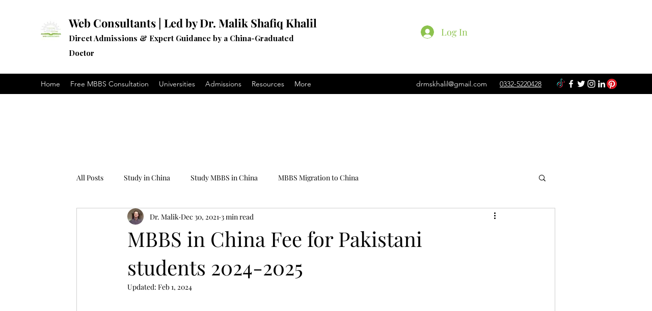

--- FILE ---
content_type: text/html; charset=utf-8
request_url: https://www.google.com/recaptcha/api2/aframe
body_size: 267
content:
<!DOCTYPE HTML><html><head><meta http-equiv="content-type" content="text/html; charset=UTF-8"></head><body><script nonce="ln5VM0x2yV5E2O6d_HbXJg">/** Anti-fraud and anti-abuse applications only. See google.com/recaptcha */ try{var clients={'sodar':'https://pagead2.googlesyndication.com/pagead/sodar?'};window.addEventListener("message",function(a){try{if(a.source===window.parent){var b=JSON.parse(a.data);var c=clients[b['id']];if(c){var d=document.createElement('img');d.src=c+b['params']+'&rc='+(localStorage.getItem("rc::a")?sessionStorage.getItem("rc::b"):"");window.document.body.appendChild(d);sessionStorage.setItem("rc::e",parseInt(sessionStorage.getItem("rc::e")||0)+1);localStorage.setItem("rc::h",'1769304777111');}}}catch(b){}});window.parent.postMessage("_grecaptcha_ready", "*");}catch(b){}</script></body></html>